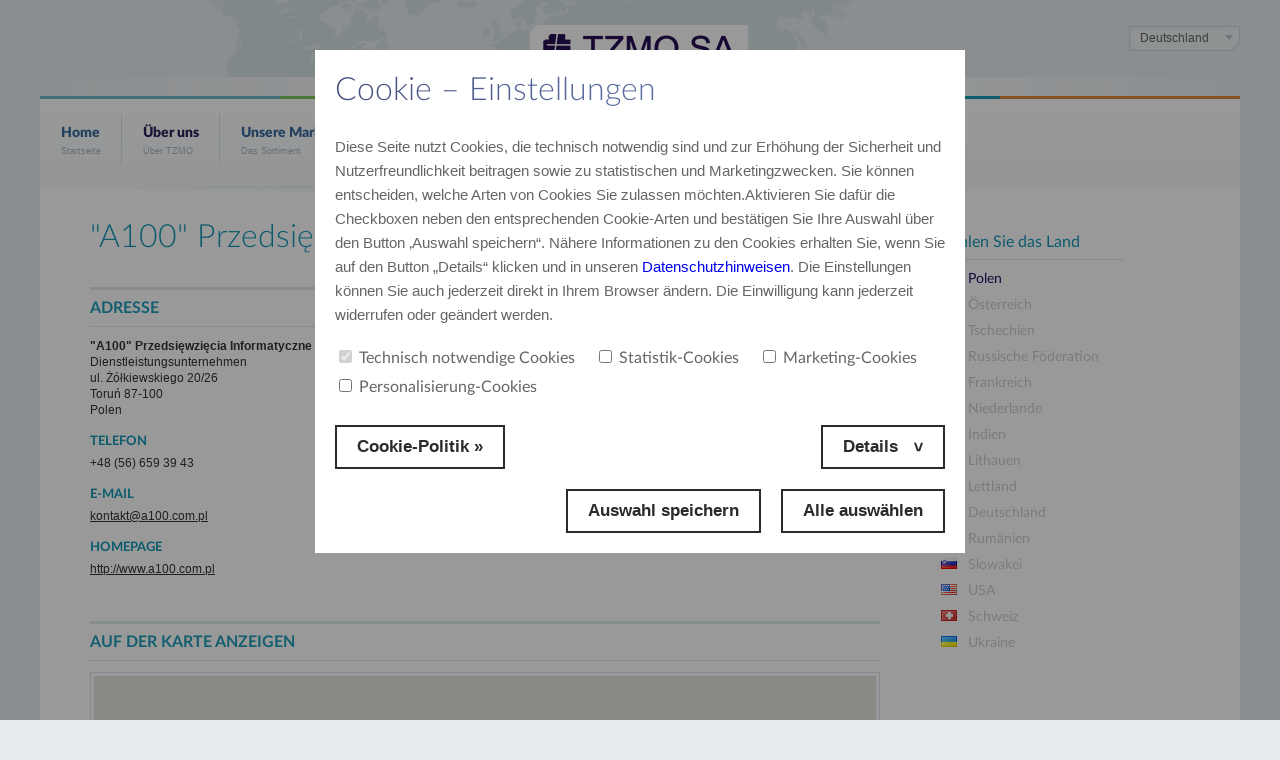

--- FILE ---
content_type: text/html; charset=utf-8
request_url: https://tzmo.de/de_DE/location/a100-przedsiewziecia-informatyczne-spolka-z-oo
body_size: 45997
content:
<!doctype html>
<html xmlns:fb="http://ogp.me/ns/fb#">
  <head>
   
    <meta http-equiv="Content-Type" content="text/html; charset=utf-8" />
    <meta name="description" content="a100-przedsiewziecia-informatyczne-spolka-z-oo" />
<meta name="robots" content="index, follow" />
    <meta name="msvalidate.01" content="A3CF0B6BA0E143BEFFA749AE04D6B30B" />
    <title>&quot;A100&quot; Przedsięwzięcia Informatyczne spółka z o.o.</title>
    <link rel="shortcut icon" href="/favicon.ico" />
    <link href='https://fonts.googleapis.com/css?family=Lato:400,300,700,900&subset=latin,latin-ext' rel='stylesheet' type='text/css'>
    <link rel="stylesheet" type="text/css" media="screen" href="/css/frontend_new/swiper.min.css" />
<link rel="stylesheet" type="text/css" media="screen" href="/css/frontend_new/lightgallery.min.css" />
<link rel="stylesheet" type="text/css" media="screen" href="/css/frontend_new/lg-transitions.min.css" />
<link rel="stylesheet" type="text/css" media="screen" href="/css/frontend_new/main.css?v=17092020" />
    <link rel="stylesheet" type="text/css" href="/css/frontend/print.css" media="print" />
    <script type="text/javascript" src="/js/frontend_new/jquery-1.12.4.min.js"></script>
<script type="text/javascript" src="/js/frontend_new/jquery.cookie.js"></script>
<script type="text/javascript" src="/js/frontend_new/lightgallery.min.js"></script>
<script type="text/javascript" src="/js/frontend_new/lg-video.min.js"></script>
<script type="text/javascript" src="/js/frontend_new/lg-thumbnail.min.js"></script>
<script type="text/javascript" src="/js/frontend_new/lg-pager.min.js"></script>
<script type="text/javascript" src="/js/frontend_new/lg-autoplay.min.js"></script>
<script type="text/javascript" src="/js/frontend_new/swiper.jquery.min.js"></script>
<script type="text/javascript" src="/js/frontend_new/custom-select-min.js"></script>
<script type="text/javascript" src="/js/frontend_new/scrollreveal.min.js"></script>
<script type="text/javascript" src="/js/frontend_new/main.js?v=04062018"></script>
<script type="text/javascript" src="/js/frontend_new/fontResizing.init.js"></script>
    <meta http-equiv="X-UA-Compatible" content="IE=edge">
    <meta name="viewport" content="width=device-width, initial-scale=1, minimum-scale=1, user-scalable=no" />

    <a href="../modules/content/templates/_show_template_1.php"></a>

    
                <style>
    .cookies-at-overlay {
        position: fixed;
        left: 0;
        top: 0;
        width: 100%;
        height: 100%;
        background: rgba(0, 0, 0, .4);
        z-index: 9998;
    }

    .cookies-at {
        max-width: 650px;
        width: 100%;
        height: auto;
        /*max-height:calc(100vh - 100px);*/
        background: #fff;
        z-index: 9999;
        position: absolute;
        left: 50%;
        top: 50px;
        transform: translateX(-50%);
        padding: 20px;
    }

    .cookies-at.wysiwyg .jcf-checkbox {
        top: -2px;
    }

    .wysiwyg>div.cookies-at-checkboxes:not(.limit-popup) {
        margin-bottom: 15px !important;
    }

    .wysiwyg.cookies-at h1 {

        background: #46507d;
        background: -webkit-gradient(linear, left top, right top, from(#46507d), to(#728cc9));
        background: -o-linear-gradient(left, #46507d 0%, #728cc9 100%);
        background: linear-gradient(90deg, #46507d 0%, #728cc9 100%);
        -webkit-background-clip: text;
        -webkit-text-fill-color: transparent;
        margin-bottom: 15px;
        color: #1398b6;
        font: 300 32px/1.3em "Lato";
        padding: 0 0 9px 0;
        clear: both;
    }

    .cookies-at.wysiwyg p {
        font: 15px/1.6em "Raleway", sans-serif;
        margin-bottom: 20px;
    }

    .cookies-at-desc {
        border-radius: 5px;
        background: #F4F4F4;
        padding: 15px;
        height: 320px;
        margin: 10px 0 0 0;
        overflow: hidden;
        overflow-y: scroll;
        display: none;
    }

    .cookies-at-desc ol li {
        margin-bottom: 8px;
    }

    .cookies-at-checkboxes {
        display: flex;
        flex-wrap: wrap;
        margin-bottom: 20px;
    }

    .cookies-at-checkboxes label {
        font: 16px/1em 'Lato';
        display: block;
        margin-right: 20px;
        margin-bottom: 10px;
    }

    .cookies-at-checkboxes label:last-of-type {
        margin-right: 0;
    }

    .cookies-at-checkboxes input[type=checkbox] {
        margin-right: 7px;
    }

    .cookies-at-expand-btns {
        display: flex !important;
        justify-content: space-between;
    }

    .cookies-at-confirm {
        display: flex;
        margin-top: 20px;
    }

    .cookies-at-confirm span:first-of-type {
        margin: 0 20px 0 auto;
    }

    .buttonSubmit.expand-details {
        position: relative;
        padding: 0 50px 0 20px;
    }

    .buttonSubmit.expand-details:after {
        display: inline-block;
        content: '>';
        transform: rotate(90deg);
        transition: all 250ms ease;
        margin-left: 10px;
    }

    .buttonSubmit.expand-details.clicked:after {
        transform: rotate(270deg);
    }

    .cookies-at .buttonDecline,
    .cookies-at .buttonSubmit {
        position: relative;
        display: inline-block;
        height: 44px;
        border: 2px solid #2c2b29;
        color: #2c2b29;
        font: 700 17px/40px "brandon-grotesque", sans-serif;
        cursor: pointer;
        padding: 0 20px;
    }
    .cookies-at .buttonDecline,

    .wysiwyg a.buttonSubmit:not(.buy-online),
    .wysiwyg a.buttonSubmit:not(.buy-online):hover,
    .wysiwyg a.buttonSubmit:not(.pc-grid-img):hover,
    .wysiwyg a.buttonSubmit:not(.pc-grid-item-title a):hover {
        border-bottom: 2px solid #2c2b29 !important;
        color: #2c2b29;
    }

    .wysiwyg>div.cookies-at-desc:not(.limit-popup) {
        display: none;
    }

    .wysiwyg table,
    .cookies-at-desc.wysiwyg table {
        border: 1px solid #ccc;
        font-size: 12px;
        margin-bottom: 15px;
    }

    .wysiwyg td,
    .cookies-at-desc.wysiwyg td {
        padding: 10px;
        border: 1px solid #ccc;
    }

    .cookies-at-desc a {
        color: #1398b6;
    }

    .cookies-at-desc a:hover {
        color: #3a6c9e;
    }

    .cookies-at-desc table {
        font: 15px/1.6em "Raleway", sans-serif !important;
        margin-bottom: 20px;
        width: 100%;
    }

    .cookies-at-desc table th {
        padding: 10px 0;
        border: 1px solid #ccc;
    }

    @media only screen and (max-width: 749px) {

        .cookies-at {
            top: 0;
            border-radius: 0;
            padding: 20px;
            height: 100vh;
            overflow-x: hidden;
            overflow-y: auto;
        }

        .cookies-at-checkboxes label {
            margin-bottom: 10px;
        }

        .cookies-at-confirm,
        .cookies-at-expand-btns {
            display: block;
        }

        .cookies-at-confirm span,
        .cookies-at-expand-btns span {
            width: 100%;
            text-align: center;
        }

        .cookies-at-confirm span:first-of-type,
        .cookies-at-expand-btns span:first-of-type {
            margin-bottom: 15px;
        }

        .wysiwyg.cookies-at h1 {
            font: 24px/1.2em 'brandon-grotesque' !important;
            clear: both;
            padding-bottom: 0;
            margin-bottom: 10px;
        }

        .cookies-at.wysiwyg p {
            font: 12px/1.6em "Raleway", sans-serif !important;
        }

        .cookies-at p:first-of-type a {
            color: #AAA3CD;
        }

        .cookies-at.wysiwyg>div:not(.limit-popup) {
            margin-bottom: 15px;
        }

        .cookies-at.wysiwyg .large-btn {
            font-size: 12px !important;
        }

        .cookies-at.wysiwyg>div.cookies-at-confirm:not(.limit-popup) {
            display: flex !important;
        }

    }
</style>

<script>
    $(document).ready(function() {
        $('.buttonSubmit.expand-details').on('click tap', function(event) {
            $(this).toggleClass('clicked');
            $('.cookies-at-desc').toggle();
            event.preventDefault();
        });
    });
</script>

<div class="cookies-at-overlay"></div>

<div class="cookies-at wysiwyg">
    <div class="cookies-at-top-content">
        <h1>Cookie – Einstellungen</h1>

        <p>
            Diese Seite nutzt Cookies, die technisch notwendig sind und zur Erhöhung der Sicherheit und Nutzerfreundlichkeit beitragen sowie zu statistischen und Marketingzwecken. Sie können entscheiden, welche Arten von Cookies Sie zulassen möchten.Aktivieren Sie dafür die Checkboxen neben den entsprechenden Cookie-Arten und bestätigen Sie Ihre Auswahl über den Button ‚Auswahl speichern“. Nähere Informationen zu den Cookies erhalten Sie, wenn Sie auf den Button „Details“ klicken und in unseren <a href="<//?= $link; ?>" target="_blank">Datenschutzhinweisen</a>. Die Einstellungen können Sie auch jederzeit direkt in Ihrem Browser ändern. Die Einwilligung kann jederzeit widerrufen oder geändert werden.	        </p>

        <div class="cookies-at-checkboxes">
            <label><input type="checkbox" checked disabled="disabled" name="required" />Technisch notwendige Cookies</label>
            <label><input type="checkbox" name="statistic" />Statistik-Cookies  </label>
            <label><input type="checkbox" name="marketing" />Marketing-Cookies </label>
            <label><input type="checkbox" name="personalization" />Personalisierung-Cookies</label>
        </div>

        <div class="cookies-at-expand-btns">

                                <a class="buttonSubmit btn-with-bg large-btn" title="Auswahl speichern" href="/de_DE/content/cookie-politik" target="_blank"> Cookie-Politik &raquo;</a>
                    
                            <a class="buttonSubmit expand-details large-btn" title="Details" href="#">Details </a>
                        
        </div>

    </div>

                <div class="cookies-at-desc wysiwyg">
                <p>Diese Webseite verwendet Cookies.</p>

                <p>Über den Internetservice TZMO werden Informationen mit Hilfe von so genannten "Cookies" gesammelt. Es sind kleine Dateien, welche Informationen über Präferenzen der Benutzer beinhalten. Sie können vom Benutzer jederzeit gelöscht werden oder der Benutzer kann deren Entstehung durch Verwendung entsprechender, in jedem Internetbrowser eingebauter Mechanismen blockieren.</p>

                <p>Die Cookie-Dateien werden für folgende Zwecke verwendet:</p>
                <p>a) Technisch notwendige Cookies – sind für den Betrieb der Website und deren Funktionen erforderlich. Anpassung der Inhalte unserer Webseite an die Präferenzen des Benutzers sowie Optimierung der Nutzung von Internetseiten; <br>
                    b) Statistik-Cookies – zur Erstellung von Statistiken, mittels welcher die Nutzung der Webseite durch die Benutzer besser verstanden werden kann; dies ermöglicht die Verbesserung derer Struktur und Inhalte; <br>
                    c) Marketing-Cookies – helfen uns dabei den Erfolg der Website zu messen, das Nutzerverhalten zu analysieren sowie unsere Ziele zu verfolgen.</p>

                <p>Auf unserer Webseite werden folgende Arten der Cookie-Dateien verwendet: a) Sitzungs-Cookies ("session cookies") und permanente Cookies ("persistent cookies"). Die Sitzungs-Cookies sind temporäre Dateien, welche auf dem Endgerät des Benutzers bis zum Ausloggen, dem Verlassen der Internetseite oder bis zum Ausschalten der Software (des Internetbrowsers) aufbewahrt werden. b) Permanente Cookie-Dateien werden auf dem Endgerät des Benutzers inner-halb des in den Einstellungen der Cookie-Dateien festgelegten Zeitraums oder bis zu deren Entfernung durch den Benutzer aufbewahrt.</p>

                <table>
                    <tbody>
                        <tr>
                            <td>
                                Name
                            </td>
                            <td>
                                Funktion
                            </td>
                            <td>
                                Domain
                            </td>
                            <td>
                                Speicherdauer
                            </td>
                        </tr>
                        <tr>
                            <td>
                                jstree_open
                            </td>
                            <td>
                                technisch notwendig
                            </td>
                            <td>
                                bella-damenhygiene.de
                            </td>
                            <td>
                                Browsersitzung
                            </td>
                        </tr>
                        <tr>
                            <td>
                                paneTree
                            </td>
                            <td>
                                technisch notwendig
                            </td>
                            <td>
                                bella-damenhygiene.de
                            </td>
                            <td>
                                Browsersitzung
                            </td>
                        </tr>
                        <tr>
                            <td>
                                jstree_load
                            </td>
                            <td>
                                technisch notwendig
                            </td>
                            <td>
                                bella-damenhygiene.de
                            </td>
                            <td>
                                Browsersitzung
                            </td>
                        </tr>
                        <tr>
                            <td>
                                jstree_select
                            </td>
                            <td>
                                technisch notwendig
                            </td>
                            <td>
                                bella-damenhygiene.de
                            </td>
                            <td>
                                Browsersitzung
                            </td>
                        </tr>
                        <tr>
                            <td>
                                cookiesShow
                            </td>
                            <td>technisch notwendig — Anzeigen des Cookie-Banners
                            </td>
                            <td>
                                bella-damenhygiene.de
                            </td>
                            <td>
                                ~12 Monate
                            </td>
                        </tr>
                        <tr>
                            <td>
                                fr
                            </td>
                            <td>
                                Cookie von Facebook Pixel
                            </td>
                            <td>
                                .facebook.com
                            </td>
                            <td>
                                ~ 3 Monate
                            </td>
                        </tr>
                        <tr>
                            <td></td>
                            <td>Cookie von Facebook Pixel</td>
                            <td>
                                www.facebook.com
                            </td>
                            <td>
                                Browsersitzung
                            </td>
                        </tr>
                        <tr>
                            <td>
                                wd
                            </td>
                            <td>
                                Cookie von Facebook Pixel
                            </td>
                            <td>
                                .facebook.com
                            </td>
                            <td>
                                ~6 Tage
                            </td>
                        </tr>
                        <tr>
                            <td>
                                _fbp
                            </td>
                            <td>
                                Cookie von Facebook Pixel
                            </td>
                            <td>
                                .bella-damenhygiene.de
                            </td>
                            <td>
                                ~2.5 Monate
                            </td>
                        </tr>
                        <tr>
                            <td>
                                sb
                            </td>
                            <td>
                                Cookie von Facebook Pixel
                            </td>
                            <td>
                                .facebook.com
                            </td>
                            <td>
                                ~16 Monate
                            </td>
                        </tr>
                        <tr>
                            <td>
                                _fbp
                            </td>
                            <td>
                                Cookie von Facebook Pixel
                            </td>
                            <td>
                                .bella-damenhygiene.de
                            </td>
                            <td>
                                ~3 Monate
                            </td>
                        </tr>
                        <tr>
                            <td>
                                datr
                            </td>
                            <td>
                                Cookie von Facebook Pixel
                            </td>
                            <td>
                                .facebook.com
                            </td>
                            <td>
                                ~3,5 Monate
                            </td>
                        </tr>
                        <tr>
                            <td>
                                _ga
                            </td>
                            <td>Cookie von Google Analytics/Google Tag Manager</td>
                            <td>
                                .bella-damenhygiene.de
                            </td>
                            <td>
                                ~24 Monate
                            </td>
                        </tr>
                        <tr>
                            <td>
                                CONSENT
                            </td>
                            <td>Cookie von Google Analytics/Google Tag Manager</td>
                            <td>
                                .gstatic.com
                            </td>
                            <td>
                                bis 2038-01-01
                            </td>
                        </tr>
                        <tr>
                            <td>
                                _gid
                            </td>
                            <td>Cookie von Google Analytics/Google Tag Manager</td>
                            <td>
                                .bella-damenhygiene.de
                            </td>
                            <td>
                                ~24 Stunden
                            </td>
                        </tr>
                        <tr>
                            <td>
                                _gat_gtag_UA_98282133_1
                            </td>
                            <td>Cookie von Google Analytics/Google Tag Manager</td>
                            <td>
                                .bella-damenhygiene.de
                            </td>
                            <td>
                                ~1 Minute
                            </td>
                        </tr>
                        <tr>
                            <td>
                                _ga
                            </td>
                            <td>Cookie von Google Analytics/Google Tag Manager</td>
                            <td>
                                .bella-damenhygiene.de
                            </td>
                            <td>
                                ~23 Monate
                            </td>
                        </tr>
                    </tbody>
                </table>

                <p>Die Benutzer unserer Webseite können jederzeit Ihre getroffene Entscheidung zu den Cookie-Dateien ändern – Sie können die Cookies deaktivieren und Ihre Einwilligung widerrufen oder Ihre nachträglich erteilen. Die detaillierten Informationen über die Möglichkeiten und Methoden der Verwendung von Cookie-Dateien sind im Hauptmenü Ihres Internetbrowsers – Registerkarte "Hilfe" - enthalten.</p>

                <p>Der Betreiber unserer Webseite informiert, dass die Einschränkungen bei der Verwendung von Cookies zur Einschränkung bei der Nutzung von Funktionen, welche auf der Webseite angeboten werden, führen können.</p>
            </div>
            
    <div class="cookies-at-confirm">
        
        <span class="buttonSubmit submitCookies large-btn" title="Auswahl speichern">Auswahl speichern   </span>

        <!-- <span class="buttonSubmit btn-with-bg selectAllCookies large-btn" title="Alle auswählen">Alle auswählen</span> -->
        <span class="buttonSubmit btn-with-bg selectAllCookies large-btn" title="Alle auswählen">Alle auswählen</span>
    </div>
</div>

<script>
    $(document).ready(function() {
        $('.submitCookies').on('click', function(e) {
            $.cookie("mainCookiesInfo", "set", {
                expires: 365,
                path: '/'
            });
            //Cookies.set('mainCookiesInfo', 'set', {expires: 365, path: '/'});
            if ($('[name="marketing"]').is(':checked')) {
                $.cookie('acceptMarketingCookies', 'yes', {
                    expires: 365,
                    path: '/'
                });
            }
            if ($('[name="statistic"]').is(':checked')) {
                $.cookie('acceptStatisticCookies', 'yes', {
                    expires: 365,
                    path: '/'
                });
            }
            if ($('[name="personalization"]').is(':checked')) {
                $.cookie('acceptPersonalizationCookies', 'yes', {
                    expires: 365,
                    path: '/'
                });
            }
            window.location.reload(true);
        });
        $('.selectAllCookies').on('click', function(e) {
            $('[name="marketing"]').prop('checked', true);
            $('[name="statistic"]').prop('checked', true);
            $('[name="personalization"]').prop('checked', true);
            setTimeout(
                function() {
                    $.cookie('mainCookiesInfo', 'set', {
                        expires: 365,
                        path: '/'
                    });
                    $.cookie('acceptMarketingCookies', 'yes', {
                        expires: 365,
                        path: '/'
                    });
                    $.cookie('acceptStatisticCookies', 'yes', {
                        expires: 365,
                        path: '/'
                    });
                    $.cookie('acceptPersonalizationCookies', 'yes', {
                        expires: 365,
                        path: '/'
                    });
                    window.location.reload(true);
                }, 300);
        });

    })
</script>  </head>
  <body>



    <div id="wrapper">

      <div class="mob-menu-overlay"></div>

      <div id="siteContainer">
        <div id="top" >

          <button class="c-hamburger c-hamburger--htra">
              <span>toggle menu</span>
          </button>

                      <a href="/de_DE" title="TZMO" class="logo">
              <img src="/images/frontend/logo.png"
              srcset="/images/frontend/@1.5x/logo.png 1.5x,
                      /images/frontend/@2x/logo.png 2x,
                      /images/frontend/@3x/logo.png 3x"
              width="240" height="64" alt="logo">
            </a>
          
                    <div id="langSelect">

  <div class="lang-mob">
  de    
  </div>

  <div class="selectValue">
    <div class="selectValueLeft">
                <div class="selectValueRight selectValueRight2">
          
                    <span>Deutschland</span>          <img alt="langAr" width="8" height="5" class="selectArr" src-set="/images/frontend/@1.5x/langAr.png 1.5x, /images/frontend/@2x/langAr.png 2x, /images/frontend/@3x/langAr.png 3x" src="/images/frontend/langAr.png" />        </div>
      </div>
    </div>

    <div class="selectBox">
      <ul>
        <li>
          <a class="selLang" title="deutsch" href="#" onclick="document.location.href ='/lang/switchLanguage/lang/de_DE' "><img alt="deutsch" src="/images/backend/flags/de.png" />deutsch</a>
        </li>
      </ul>
      <a href="#" title="Land wechseln" onclick="document.location.href = '/de_DE/countries/lang/'" class="countryChange">
        Land wechseln &raquo;
      </a>
    </div>

  </div>                  </div>
        <div id="mainMenu">
  
 

  <ul>
    <li>
      <a href="/de_DE">
        Home        <span class="l0Desc">Startseite</span>
      </a>
    </li>

         <li>
                  
          <a class="activePage" href="/de_DE/category/ueber-uns">Über uns<span class="l0Desc">Über TZMO</span></a>
          <ul><li><a href="/de_DE/companyHistory">Unternehmensgeschichte</a></li><li><a href="/de_DE/category/mission-und-werte">Mission und Werte</a></li><li><a href="/de_DE/category/forschung-und-entwicklung">Forschung und Entwicklung</a></li><li><a href="/de_DE/locations?lang=de_DE">Standorte</a></li><li><a href="/de_DE/category/verantwortung">Verantwortung</a></li><li><a href="https://tzmo.de/de_DE/directiveSUP">SUP-Richtlinie</a></li><li><a href="/de_DE/category/der-umwelt-zuliebe">Der Umwelt zuliebe</a></li><li><a href="/de_DE/category/nachhaltige-entwicklung-1">Nachhaltige Entwicklung</a></li></ul>      </li>
          <li>
                  
          <a class="" href="/de_DE/brands">Unsere Marken<span class="l0Desc">Das Sortiment </span></a>
                </li>
          <li>
                  
          <a class="" href="/de_DE/category/aktuelles-2">Aktuelles <span class="l0Desc">Neues von TZMO</span></a>
          <ul><li><a href="/de_DE/category/aktuelles">Aktuelles</a></li><li><a href="/de_DE/category/media-kit-3">Media-Kit</a></li></ul>      </li>
          <li>
                  
          <a class="" href="/de_DE/category/karriere">Karriere<span class="l0Desc">Unser Team</span></a>
          <ul><li><a href="/de_DE/category/auswahlverfahren">Auswahlverfahren</a></li><li><a href="/de_DE/category/entwicklung-in-der-tzmo-sa-kapitalgruppe">Entwicklung in der TZMO SA Kapitalgruppe</a></li><li><a href="/de_DE/category/fuer-studenten">Für Studenten</a></li><li><a href="/de_DE/job_offer/">Stellenangebote</a></li><li><a href="/de_DE/category/tzmo-als-arbeitgeber-1">TZMO als Arbeitgeber</a></li></ul>      </li>
          <li>
                  
          <a class="" href="/de_DE/contactDetails">Kontakt<span class="l0Desc">E-Mail, Telefon</span></a>
                </li>
          <li>
                  
          <a class="" href="/de_DE/category/tzmo-deutschland-gmbh-1">TZMO Deutschland GmbH<span class="l0Desc">Über uns</span></a>
          <ul><li><a href="/de_DE/category/ueber-tzmo-deutschland-gmbh">Über TZMO Deutschland GmbH</a></li><li><a href="/de_DE/category/preislisten-von-tzmo-deutschland">Preislisten von TZMO Deutschland</a></li></ul>      </li>
    
  </ul>

  <span class="close-mob-menu"></span>

</div>
<div id="menuBottom"></div>
        <div class="page-content">
			
<div id="content" class="sidebarRight jsMapContainer single-loc-view">

    <div class="contentLeft single-loc">

        <h1>&quot;A100&quot; Przedsięwzięcia Informatyczne spółka z o.o.</h1>

                <div class="cmSection">
            <h3>Adresse</h3>
            <p><strong>&quot;A100&quot; Przedsięwzięcia Informatyczne spółka z o.o.</strong><br />
                                    Dienstleistungsunternehmen<br />
                                ul. Żółkiewskiego 20/26 <br />
                Toruń&nbsp;87-100<br />
                Polen</p>

            

                            <div class="subSection">
                    <h4>Telefon</h4>
                    <p>+48 (56) 659 39 43</p>
                </div>
                                        <div class="subSection">
                    <h4>E-Mail </h4>
                                                <p><a href="mailto:kontakt@a100.com.pl">kontakt@a100.com.pl</a></p>
                                    </div>
                                        <div class="subSection">
                    <h4>Homepage</h4>
                    <p>
                        <a target="_blank" href="http://www.a100.com.pl">http://www.a100.com.pl</a><br/>                    </p>
                </div>
                    </div>

                    <div class="cmSection">
                
                
                                                        </div> 

                
            
        
        
                    <div class="cmSection">
                <h3>Auf der Karte anzeigen</h3>
                <div class="googleMap">
                    <div id="localizationmap"></div>
                </div>

                <script>
                    var map;
                    var link = 'http://maps.google.pl/maps?f=q&amp;source=s_q&amp;hl=pl&amp;geocode=&amp;abauth=acfe1042:Xv-bbM9ARe1FBwMl8b-bnQIacps&amp;q=ul,+%C5%BC%C3%B3%C5%82kiewskiego+20/26+toru%C5%84&amp;vps=1&amp;jsv=336c&amp;sll=53.023348,18.639195&amp;sspn=5.463411,14.040527&amp;num=10&amp;abstate=A:actbar-saveto';
                    //var link_split = link.split('&amp;sll=')[1];
                    var link_split = link.split('&amp;ll=')[1];

                    if ('undefined' === typeof link_split) {
                        link_split = link.split('&amp;sll=')[1];
                    }

                    if ('undefined' === typeof link_split) {
                        var link_split2 = link.split('/@')[1];
                    } else {
                        var link_split2 = link_split.split('&amp;')[0];
                    }

                    var lat_brand = parseFloat(link_split2.split(',')[0]);
                    var lng_brand = parseFloat(link_split2.split(',')[1]);

                    function initMap() {
                        map = new google.maps.Map(document.getElementById('localizationmap'), {
                            center: {
                                lat: lat_brand,
                                lng: lng_brand
                            },
                            zoom: 6,
                            disableDefaultUI: true,
                            zoomControl: true,
                            styles: [{
                                "featureType": "water",
                                "elementType": "geometry",
                                "stylers": [{
                                    "color": "#a0d6d1"
                                }, {
                                    "lightness": 17
                                }]
                            }, {
                                "featureType": "landscape",
                                "elementType": "geometry",
                                "stylers": [{
                                    "color": "#ffffff"
                                }, {
                                    "lightness": 20
                                }]
                            }, {
                                "featureType": "road.highway",
                                "elementType": "geometry.fill",
                                "stylers": [{
                                    "color": "#dedede"
                                }, {
                                    "lightness": 17
                                }]
                            }, {
                                "featureType": "road.highway",
                                "elementType": "geometry.stroke",
                                "stylers": [{
                                    "color": "#dedede"
                                }, {
                                    "lightness": 29
                                }, {
                                    "weight": 0.3
                                }]
                            }, {
                                "featureType": "road.arterial",
                                "elementType": "geometry",
                                "stylers": [{
                                    "color": "#dedede"
                                }, {
                                    "lightness": 18
                                }]
                            }, {
                                "featureType": "road.local",
                                "elementType": "geometry",
                                "stylers": [{
                                    "color": "#ffffff"
                                }, {
                                    "lightness": 16
                                }]
                            }, {
                                "featureType": "poi",
                                "elementType": "geometry",
                                "stylers": [{
                                    "color": "#f1f1f1"
                                }, {
                                    "lightness": 21
                                }]
                            }, {
                                "elementType": "labels.text.stroke",
                                "stylers": [{
                                    "visibility": "on"
                                }, {
                                    "color": "#ffffff"
                                }, {
                                    "lightness": 16
                                }]
                            }, {
                                "elementType": "labels.text.fill",
                                "stylers": [{
                                    "saturation": 36
                                }, {
                                    "color": "#333333"
                                }, {
                                    "lightness": 10
                                }]
                            }, {
                                "elementType": "labels.icon",
                                "stylers": [{
                                    "visibility": "on"
                                }]
                            }, {
                                "featureType": "transit",
                                "elementType": "geometry",
                                "stylers": [{
                                    "color": "#f2f2f2"
                                }, {
                                    "lightness": 19
                                }]
                            }, {
                                "featureType": "administrative",
                                "elementType": "geometry.fill",
                                "stylers": [{
                                    "color": "#fefefe"
                                }, {
                                    "lightness": 20
                                }]
                            }, {
                                "featureType": "administrative",
                                "elementType": "geometry.stroke",
                                "stylers": [{
                                    "color": "#fefefe"
                                }, {
                                    "lightness": 17
                                }, {
                                    "weight": 1.2
                                }]
                            }]
                        });

                        var myLatLng = {
                            lat: lat_brand,
                            lng: lng_brand
                        };
                        var image = '/images/frontend/mapMarker.png';
                        var marker = new google.maps.Marker({
                            position: myLatLng,
                            map: map,
                            icon: image
                        });
                    }
                </script>
                                <script src="https://maps.googleapis.com/maps/api/js?key=AIzaSyC5qXTTfOQtfahEbfVgJ7vnSOUyRsup6qs&callback=initMap" async defer></script>
            </div>
            </div>
    <div class="sidebarRight">
        <div class="countryList lightCL">
            <h2>Wählen Sie das Land </h2>
<div class="scrollbarCountries">
  <div class="swiper-container swiper-countries">
    <div class="swiper-wrapper">
      <div class="swiper-slide">
        <ul>
                      <li >
              <a class="plLink"                href="/de_DE/locations/pl"
                rel="p-447-366"
                title=""><img alt="pl" src="/images/frontend/flags/pl.gif" />Polen</a>
            </li>
                      <li >
              <a                 href="/de_DE/locations/at"
                rel="p-402-490"
                title=""><img alt="at" src="/images/frontend/flags/at.gif" />Österreich</a>
            </li>
                      <li >
              <a                 href="/de_DE/locations/cz"
                rel="p-404-420"
                title=""><img alt="cz" src="/images/frontend/flags/cz.gif" />Tschechien</a>
            </li>
                      <li style="display:none !important;">
              <a                 href="/de_DE/locations/dk"
                rel="p-300-285"
                title=""><img alt="dk" src="/images/frontend/flags/dk.gif" />Dänemark</a>
            </li>
                      <li >
              <a                 href="/de_DE/locations/ru"
                rel="p-700-280"
                title=""><img alt="ru" src="/images/frontend/flags/ru.gif" />Russische Föderation</a>
            </li>
                      <li >
              <a                 href="/de_DE/locations/fr"
                rel="p-215-476"
                title=""><img alt="fr" src="/images/frontend/flags/fr.gif" />Frankreich</a>
            </li>
                      <li >
              <a                 href="/de_DE/locations/nl"
                rel="p-252-366"
                title=""><img alt="nl" src="/images/frontend/flags/nl.gif" />Niederlande</a>
            </li>
                      <li >
              <a class="indiaInit"                href="/de_DE/locations/in"
                rel=""
                title=""><img alt="in" src="/images/frontend/flags/in.gif" />Indien</a>
            </li>
                      <li >
              <a                 href="/de_DE/locations/lt"
                rel="p-516-300"
                title=""><img alt="lt" src="/images/frontend/flags/lt.gif" />Lithauen</a>
            </li>
                      <li >
              <a                 href="/de_DE/locations/lv"
                rel="p-531-260"
                title=""><img alt="lv" src="/images/frontend/flags/lv.gif" />Lettland</a>
            </li>
                      <li >
              <a                 href="/de_DE/locations/de"
                rel="p-320-390"
                title=""><img alt="de" src="/images/frontend/flags/de.gif" />Deutschland</a>
            </li>
                      <li >
              <a                 href="/de_DE/locations/ro"
                rel="p-548-514"
                title=""><img alt="ro" src="/images/frontend/flags/ro.gif" />Rumänien</a>
            </li>
                      <li >
              <a                 href="/de_DE/locations/sk"
                rel="p-471-437"
                title=""><img alt="sk" src="/images/frontend/flags/sk.gif" />Slowakei</a>
            </li>
                      <li >
              <a class="usaInit"                href="/de_DE/locations/us"
                rel=""
                title=""><img alt="us" src="/images/frontend/flags/us.gif" />USA</a>
            </li>
                      <li >
              <a                 href="/de_DE/locations/ch"
                rel="p-290-480"
                title=""><img alt="ch" src="/images/frontend/flags/ch.gif" />Schweiz</a>
            </li>
                      <li >
              <a                 href="/de_DE/locations/ua"
                rel="p-631-433"
                title=""><img alt="ua" src="/images/frontend/flags/ua.gif" />Ukraine</a>
            </li>
                      <li >
              <a                 href="/de_DE/locations/hu"
                rel="p-450-476"
                title=""><img alt="hu" src="/images/frontend/flags/hu.gif" />Ungarn</a>
            </li>
                  </ul>
      </div>
    </div>

    <!-- Add Scroll Bar -->
    <div class="swiper-scrollbar"></div>

  </div>

  <form id="locations-menu-select">
    <select>
              <option value="pl"
          data-href="/de_DE/locations/pl"
          data-flag="/images/frontend/flags/pl.gif">Polen</option>
              <option value="at"
          data-href="/de_DE/locations/at"
          data-flag="/images/frontend/flags/at.gif">Österreich</option>
              <option value="cz"
          data-href="/de_DE/locations/cz"
          data-flag="/images/frontend/flags/cz.gif">Tschechien</option>
              <option value="dk"
          data-href="/de_DE/locations/dk"
          data-flag="/images/frontend/flags/dk.gif">Dänemark</option>
              <option value="ru"
          data-href="/de_DE/locations/ru"
          data-flag="/images/frontend/flags/ru.gif">Russische Föderation</option>
              <option value="fr"
          data-href="/de_DE/locations/fr"
          data-flag="/images/frontend/flags/fr.gif">Frankreich</option>
              <option value="nl"
          data-href="/de_DE/locations/nl"
          data-flag="/images/frontend/flags/nl.gif">Niederlande</option>
              <option value="in"
          data-href="/de_DE/locations/in"
          data-flag="/images/frontend/flags/in.gif">Indien</option>
              <option value="lt"
          data-href="/de_DE/locations/lt"
          data-flag="/images/frontend/flags/lt.gif">Lithauen</option>
              <option value="lv"
          data-href="/de_DE/locations/lv"
          data-flag="/images/frontend/flags/lv.gif">Lettland</option>
              <option value="de"
          data-href="/de_DE/locations/de"
          data-flag="/images/frontend/flags/de.gif">Deutschland</option>
              <option value="ro"
          data-href="/de_DE/locations/ro"
          data-flag="/images/frontend/flags/ro.gif">Rumänien</option>
              <option value="sk"
          data-href="/de_DE/locations/sk"
          data-flag="/images/frontend/flags/sk.gif">Slowakei</option>
              <option value="us"
          data-href="/de_DE/locations/us"
          data-flag="/images/frontend/flags/us.gif">USA</option>
              <option value="ch"
          data-href="/de_DE/locations/ch"
          data-flag="/images/frontend/flags/ch.gif">Schweiz</option>
              <option value="ua"
          data-href="/de_DE/locations/ua"
          data-flag="/images/frontend/flags/ua.gif">Ukraine</option>
              <option value="hu"
          data-href="/de_DE/locations/hu"
          data-flag="/images/frontend/flags/hu.gif">Ungarn</option>
          </select>

</div>        </div>
                    </div>
</div>
<div id="breadCrumbsFooter">
    <div class="breadRight">
        <ul>
            <li><a class="" title="Home" href="/">Home</a></li> <li> &gt; </li><li><a class="" title="Über uns" href="/de_DE/category/ueber-uns">Über uns</a></li> <li> &gt; </li><li><a class="" title="Standorte" href="/de_DE/locations?lang=de_DE">Standorte</a></li>        </ul>
    </div>
    <div class="breadLeft">Ihr Standort</div>
</div>        </div>

        

<div id="footer">
    <ul>
        <li><a href="/"><img src="/images/frontend/footerLogo.png" srcset="/images/frontend/@1.5x/footerLogo.png 1.5x, /images/frontend/@2x/footerLogo.png 2x, /images/frontend/@3x/footerLogo.png 3x" width="89" height="17" alt="TZMO"></a></li>
        <li>2006 - 2026 All Rights Reserved</li>
        <li><a href="/de_DE/content/datenschutzerklaerung" title="Datenschutzerklaerung">Datenschutzerklärung</a></li>
 <li><a href="/de_DE/content/cookie-politik" title="Cookie-Politik">Cookie-Politik</a></li>
 <li><a href="/de_DE/content/Impressum" title="Impressum">Impressum</a></li>
 <li><a href="/de_DE/content/agb" title="AGB">AGB</a></li>
 <li><a href="/de_DE/content/gdpr-1" title="GDPR">GDPR</a></li>
 <li><a href="/de_DE/content/kontaktdaten" title="Kontakt">Kontakt</a></li>    </ul>
            <a class="aCopy" title="3xW" target="_blank" href="http://3xw.pl">3xW</a>
    </div>      </div>
    </div>

    
    

    <div id="wtyczkiSpolecznosciowe">
      

          </div>

    <script type="text/javascript" src="/js/frontend/jquery.cookie.js"></script>

  </body>
</html>


--- FILE ---
content_type: text/javascript
request_url: https://tzmo.de/js/frontend_new/custom-select-min.js
body_size: 9272
content:
/*  
	Project: Custom select option list - 2016
	Description: jQuery plugin to replace default select list
	Author: Mario Iliev
	GitHub: https://github.com/mario-iliev

	---------------------------
	Full specification: https://github.com/mario-iliev/custom-select-option
*/
;
(function($) {
    'use strict';
    var clickEvent = 'click';//(('ontouch' in window) || (window.DocumentTouch && document instanceof DocumentTouch)) ? 'touch' : 'click';
//    var clickEvent = (('ontouchstart' in window) || (window.DocumentTouch && document instanceof DocumentTouch)) ? 'touchstart' : 'click';
    var id = 0;
    var optionsCount = 0;
    var toDestroy = 0;
    var divOptionList;

    // Remove generated html and clear events if we are not rebuilding
    var destroyPlugin = function(id, selectBox, rebuild) {
        if (!rebuild) {
            $(document).off(clickEvent + '.closeboxes');
            $(window).off('scroll.selectmenu' + id + ' resize.selectmenu' + id);
            $('.custom_select._' + id)
                .off(clickEvent + '.openlist' + id)
                .undelegate('.option', clickEvent + '.selectoption' + id);
        }

        $('.custom_select._' + id).remove();
        selectBox.show();
    };

    // If specific height is set we prepare the plugin for inner scroll
    var listScroll = function(mainBox, maxHeight) {
        mainBox.find('.select_opts').css({ 'max-height': maxHeight + 'px', 'overflow-x': 'hidden' }).addClass('scrolling');
    };

    // Determine the vertical position and the inner scroll for the select menu
    var offsetPosition = function(id, mainBox, maxHeight) {
        var titleBox = mainBox.find('.option_title');
        var optionList = mainBox.find('.select_opts');
        var titleHeight = titleBox.outerHeight();
        var elementTopOffset = titleBox.offset().top - $(window).scrollTop();
        var btmOffset = ($(window).scrollTop() + $(window).height()) - (titleBox.offset().top + titleHeight);
        var elementBottomOffset = btmOffset > 0 ? btmOffset : 0;
        var listRealHeight = !maxHeight ? parseInt(optionList[0].style.height) : maxHeight + 20;

        // Remove inner scroll function
        var removeScroll = function() {
            optionList.css({ 'max-height': 'none', 'overflow-x': 'auto' }).removeClass('scrolling');
        };

        // Determine if we have more space at the top or at bottom of the select menu
        var compareOffset = function(compare) {
            if (!maxHeight && listRealHeight > compare) {
                listScroll(mainBox, compare);
            } else {
                if (!maxHeight) {
                    removeScroll();
                }
            }
        };

        // Force close the select menu function
        var checkForceClose = function(compare) {
            if (compare < -20 && mainBox.hasClass('opened')) {
                mainBox.trigger('click');
            }
        };

        // Place the menu vertically at the top or at the bottom according to the calculated space
        if ((elementBottomOffset - 20) < listRealHeight && elementTopOffset > (elementBottomOffset - 20)) {
            optionList.removeClass('under').addClass('above').css({ 'bottom': titleHeight });
            checkForceClose(btmOffset);
            compareOffset(elementTopOffset - 20);
        } else {
            optionList.removeClass('above').addClass('under').css({ 'bottom': 'initial' });
            checkForceClose(elementTopOffset);
            compareOffset(elementBottomOffset - 20);
        }
    };

    // Main plugin logic
    var selectMenu = function(el, opts) {
        var selectBox = $(el).is('select') ? $(el) : $(el).find('select');
        var optionList = selectBox.find('option');
        var optionTitle = opts.title == 'first' ? optionList.first().text() : opts.title;
        var maxHeight = opts.height;
        var arrow = opts.arrow ? '<div class="arrow" style="position: absolute; right: 10px; top: 45%;"></div>' : '';

        // If 'destroy' parameter is called
        if (opts.destroy) {
            selectBox.each(function() { toDestroy = ++toDestroy; });
            destroyPlugin(toDestroy, selectBox, opts.rebuild);
            return false;
        }

        // If we call $(selector).customSelect(); more then once with the same parameter we do nothing
        if (selectBox.hasClass('customized') && !opts.rebuild) {
            return false;
        }

        // If we want to rebuild the select menu/s with new options
        if (opts.rebuild) {
            $('.customized').each(function() {
                toDestroy = ++toDestroy;
            });
            destroyPlugin(toDestroy, selectBox, opts.rebuild);
        }

        // Append div structure before the select menu
        selectBox
            .hide()
            .addClass('customized')
            .each(function() {
                id = ++id;

                $(this).before('<div class="custom_select _' + id + '" style="cursor: pointer;position: relative;"><div class="option_title" style="position: relative;"></div><div class="select_opts" style="display: none;position:absolute;width: 100%;z-index:1000"></div></div>');
                divOptionList = $('.custom_select._' + id + ' .select_opts');
            });

        // Add data values and duplicate select options as div tags
        optionList.each(function() {
            optionsCount = ++optionsCount;

            $(this).attr('data-option', optionsCount);
            divOptionList.append('<div class="option" data-option="' + optionsCount + '">' + $(this).text() + '</div>');
        });

        var mainBox = $('.custom_select._' + id);
        var mainBoxTitle = mainBox.find('.option_title');

        // Set the option list title before we continue
        mainBoxTitle.text(optionTitle).append(arrow);

        // Set the select menu width if option 'width' is set
        if (opts.width) {
            mainBox.css({ 'width': opts.width });
        }

        // Open the select menu on click
        mainBox
            .on(clickEvent + '.openlist' + id, function() {
                var otherSelectBoxes = $('.custom_select').not(this);

                $(this).toggleClass('opened').find('.select_opts').stop().slideToggle(150);

                if (otherSelectBoxes.hasClass('opened')) {
                    otherSelectBoxes.removeClass('opened').find('.select_opts').slideUp(150);
                }
            });

        // Mark real select option as selected
        $('.custom_select._' + id).on(clickEvent + '.selectoption' + id, '.option', function(e) {
            var optionData = $(e.target).data('option');
            var divSelectBox = $(e.target).parent().parent().next();

            $(e.target).parent().find('.option').removeClass('current');
            $(this).addClass('current');

            divSelectBox.find('option').attr('selected', false);
            divSelectBox.find('option[data-option=' + optionData + ']').attr('selected', true);

            //console.log(divSelectBox.find('option[data-option=' + optionData + ']').val());

            // When option is selected - change the option list title
            $(e.target).parent().prev().text($(e.target).text()).append(arrow);
        });

        // If 'selected' parameter is provided we set the first option as selected
        if (opts.selected) {
            var firstOption = mainBox.find('.option:first');
            firstOption.addClass('current');
            selectBox.find('option:first').attr('selected', true);
            mainBoxTitle.text(firstOption.text()).append(arrow);
        }

        // If 'height' is set we add max height to the option list which cause inner scrolling
        if (maxHeight) {
            listScroll(mainBox, maxHeight);
        }

        // Set the real select menu height which will be used for other calculations
        divOptionList.css({ 'height': divOptionList.outerHeight() });

        // Determine the vertical position of the select menu on load
        offsetPosition(id, mainBox, maxHeight);

        // Update offset position on scroll and resize
        setTimeout(function() {
            $(window).on('scroll.selectmenu' + id + ' resize.selectmenu' + id, function() {
                offsetPosition(id, mainBox, maxHeight);
            });
        }, 1);
    };

    // Close any opened select menus
    $(document).on(clickEvent + '.closeboxes', function(e) {
        var container = $('.custom_select');

        if (container.not(e.target) && !container.has(e.target).length && container.hasClass('opened')) {
            container.removeClass('opened').find('.select_opts').slideUp(150);
            container.find('.arrow').removeClass('up');
        }
    });

    $.fn.customSelect = function(options, callback) {
        var opts = $.extend({}, $.fn.customSelect.defaults, options, callback);

        return this.each(function() {
            new selectMenu($(this), opts);
        });
    }
    $.fn.customSelect.defaults = { title: 'Please choose', selected: false, height: false, width: false, arrow: true, rebuild: false, destroy: false };

    // Search for data attribute and auto run the plugin
    $(function() {
        $('div[data-select-box]').customSelect();
    });
})(jQuery);